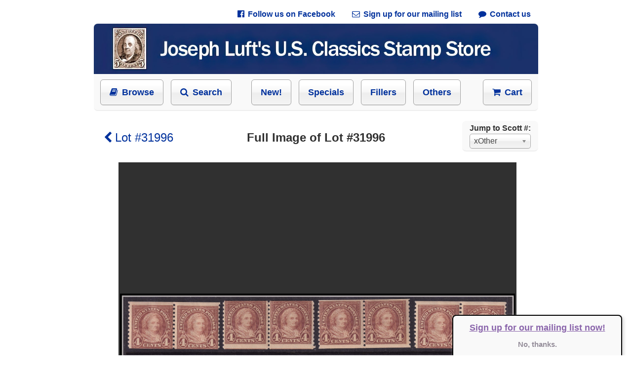

--- FILE ---
content_type: text/html; charset=UTF-8
request_url: https://josephluft.com/store/lot/31996/zoom
body_size: 6323
content:
<!DOCTYPE HTML PUBLIC "-//W3C//DTD HTML 4.01//EN" "http://www.w3.org/TR/html4/strict.dtd">
<html lang="en-US">
    <head>
    <title>Lot #31996 - Joseph Luft's U.S. Classics Stamp Store</title>
    <meta http-equiv="Content-Type" content="text/html;charset=UTF-8">
    <meta http-equiv="Content-Language" content="en">
    <link rel="stylesheet" href="/ext/chosen/chosen.css">
    <meta http-equiv="X-UA-Compatible" content="IE=edge">
    <meta name="google" content="notranslate">
    <meta name="viewport" content="width=940, user-scalable=no">
    <style type="text/css">
        input, pre, tt, textarea { font-size: 11px;}
body { font-family: Arial; font-size: 14px;}
a { color: #263320; text-decoration: none;}
a:hover { text-decoration: underline;}
h1 { font-size: 22px;}
textarea { padding: 0px !important; margin-top: 0px;}
.label, label { text-align: right; vertical-align: middle; font-family: Arial; font-size: 12px;}
.clip { white-space: pre; overflow: hidden;}
select { font-size: 12px; font-weight: bold; cursor: pointer; background: white;}
.info { text-align: left !important; font-size: 10px;}
.centered, .centered .shadow { margin: 0 auto;}
.center { text-align: center;}
.left { text-align: left !important;}
.right { text-align: right !important;}
form { padding: 0px; margin: 0px;}
.wide { width: 100%;}
.rounded { border-radius: 8px;}
input[type="button"], input[type="submit"], input[type="reset"], button { -moz-box-shadow:inset 0px 1px 0px 0px #ffffff; -webkit-box-shadow:inset 0px 1px 0px 0px #ffffff; box-shadow:inset 0px 1px 0px 0px #ffffff; background-color: #fff; background: -webkit-gradient(linear, 50% 0%, 50% 100%, color-stop(20%, #ffffff), color-stop(50%, #f6f6f6), color-stop(52%, #eeeeee), color-stop(100%, #f4f4f4)); background: -webkit-linear-gradient(top, #ffffff 20%, #f6f6f6 50%, #eeeeee 52%, #f4f4f4 100%); background: -moz-linear-gradient(top, #ffffff 20%, #f6f6f6 50%, #eeeeee 52%, #f4f4f4 100%); background: -o-linear-gradient(top, #ffffff 20%, #f6f6f6 50%, #eeeeee 52%, #f4f4f4 100%); background: linear-gradient(top, #ffffff 20%, #f6f6f6 50%, #eeeeee 52%, #f4f4f4 100%); background-color:#ededed; -moz-border-radius:6px; -webkit-border-radius:6px; border-radius:6px; border:1px solid #A0A0A0; display:inline-block; cursor:pointer; color:black; font-weight:bold; padding:0px 0px; text-decoration:none; text-shadow:0px 1px 0px #ffffff; box-shadow: 0 0 3px white inset, 0 1px 1px rgba(0, 0, 0, 0.1);}
input[type="button"]:active, input[type="submit"]:active, input[type="reset"]:active, button:active { background-color: #fff; background: -webkit-gradient(linear, 50% 0%, 50% 100%, color-stop(20%, #efefef), color-stop(50%, #e6e6e6), color-stop(52%, #dedede), color-stop(100%, #e4e4e4)); background: -webkit-linear-gradient(top, #efefef 20%, #e6e6e6 50%, #dedede 52%, #e4e4e4 100%); background: -moz-linear-gradient(top, #efefef 20%, #e6e6e6 50%, #dedede 52%, #e4e4e4 100%); background: -o-linear-gradient(top, #efefef 20%, #e6e6e6 50%, #dedede 52%, #e4e4e4 100%); background: linear-gradient(top, #efefef 20%, #e6e6e6 50%, #dedede 52%, #e4e4e4 100%); background-color:#dddddd;}
input[type="text"], input[type="password"], input[type="email"], input[type="number"], input[type="tel"], input[type="url"], textarea { padding-left: 4px; font-family: Arial; font-weight: bold; font-size: 13px; color: #333; vertical-align: middle; background-color: #fff; background-repeat: no-repeat; background-position: right center; border: 1px solid #aaa; border-radius: 3px; outline: none; box-shadow: inset 0 1px 2px rgba(0,0,0,0.075);}
.grid4:hover { background: rgba(229, 249, 255, 0.5);}
.grid4:hover a.Link { text-decoration: underline;}
.grid4 { display: inline-block; width: 168px; overflow: hidden; vertical-align: top; padding-bottom: 20px; border-radius: 8px; margin-bottom: 10px; padding-top: 10px; cursor: pointer; font-size: 14px;}
.grid4-empty { display: inline-block; width: 168px;}
.grid4 img { margin-bottom: 5px;}
        .Link, .NavbarLink, .back-link { color: #00319C; font-weight: bold;}
.NavbarLink { font-size: 16px;}
body { margin: 0px; margin-top: 0px; color: #303030; -ms-text-size-adjust: none; -moz-text-size-adjust: none; -o-text-size-adjust: none; -webkit-text-size-adjust: none;}
#MastheadLink { position: absolute; width: 100%; height: 100%;}
div.HtmlBlock { width: 900px; background: white; position: relative; margin: 0 auto;}
div.HtmlBlockInner p { line-height: 150%; font-size: 16px;}
.chosen-container .chosen-results { max-height: 500px !important;}
.chosen-container-single .chosen-single { height: 30px !important;}
.chosen-container-single .chosen-single span { font-family: Arial; font-size: 16px; padding-top: 2px;}
.chosen-container-single .chosen-single div b { margin-top: 3px;}
div.section-header { margin-left: -20px; margin-right: -20px; background-image: url(/art/hr.png); background-repeat: no-repeat; background-position: 0; height: 53px; text-align: center;}
div.section-header span { font-size: 22px; color: black; position: relative; top: 12px; background: white; padding-left: 20px; padding-right: 20px; font-style: italic;}
div.footer { margin-left: -20px; margin-right: -20px; border-top: 1px solid rgb(238, 238, 238); border-bottom: 1px solid rgb(238, 238, 238); border-radius: 8px; background: #F9F9F9; padding: 20px;}
a.back-link { position: relative; top: -15px; left: 15px;}
div.HtmlBlockInner h1 { font-size: 24px; font-weight: bold; text-align: center;}
a img { border: 0;}
a.TopBarButton { padding: 15px; padding-left: 18px; padding-right: 18px; font-size: 18px; font-weight: bold; margin-left: 10px; cursor:pointer; -moz-box-shadow:inset 0px 1px 0px 0px #ffffff; -webkit-box-shadow:inset 0px 1px 0px 0px #ffffff; box-shadow:inset 0px 1px 0px 0px #ffffff; background: -webkit-gradient(linear, 50% 0%, 50% 100%, color-stop(20%, #ffffff), color-stop(50%, #f6f6f6), color-stop(52%, #eeeeee), color-stop(100%, #f4f4f4)); background: -webkit-linear-gradient(top, #ffffff 20%, #f6f6f6 50%, #eeeeee 52%, #f4f4f4 100%); background: -moz-linear-gradient(top, #ffffff 20%, #f6f6f6 50%, #eeeeee 52%, #f4f4f4 100%); background: -o-linear-gradient(top, #ffffff 20%, #f6f6f6 50%, #eeeeee 52%, #f4f4f4 100%); background: linear-gradient(top, #ffffff 20%, #f6f6f6 50%, #eeeeee 52%, #f4f4f4 100%); background-color:#ededed; -moz-border-radius:6px; -webkit-border-radius:6px; border-radius:6px; border:1px solid #A0A0A0; box-shadow: 0 0 3px white inset, 0 1px 1px rgba(0, 0, 0, 0.1);}
a.TopBarButton:hover { background: #e4e7ef;}
div#mailing_list_offer { position: fixed; right: 0px; bottom: 0px; width: 340px; height: 80px; background: #f9f9f9; color: white; font-weight: bold; margin-right: 20px; border-top-left-radius: 8px; border-top-right-radius: 8px; border-left: 2px solid black; border-top: 2px solid black; border-right: 2px solid black; box-shadow: 3px 3px 6px lightgrey; text-align: center;}
a#mailing_list_yes { color: #8a65ab; text-decoration: underline; font-size: 18px;}
a#mailing_list_no { color: #958e9a; font-size: 15px;}
@media print { #store_main_bar, #store_footer { display: none; }
}
    </style>
        <!--[if !IE]>-->
    <style type="text/css">
        body {
            background-color: #FFFFFF;
            overflow-y: scroll;
            overflow-x: hidden;
            overflow: -moz-scrollbars-vertical;
        }
        div.body {
            width: 100%;
        }
    </style>
    <!--<![endif]-->
    <script src="/ext/js.cookie.js" type="text/javascript"></script>
    <link rel="stylesheet" href="/ext/chosen/chosen.css">
    <link rel="stylesheet" href="/ext/fontawesome/css/font-awesome.min.css">
    <script src="/ext/jquery-1.11.2.min.js" type="text/javascript"></script>
    <script src="/ext/chosen/chosen.jquery.min.js" type="text/javascript"></script>
    </head><body><div class="body" style="background: white; padding-left: 20px; padding-right: 20px; margin: 0 auto; width: 900px;">
        <style type="text/css">
        dl { font-size: 18px; }
        dt { float: left; width: 130px; margin-bottom: 20px; }
        dd { margin-left: 130px; margin-bottom: 20px; font-weight: bold; }
    </style>
        <!--[if lt IE 8]>
    <style type="text/css">
    a.TopBarButton { border: 0; background: none; }
    a.TopBarButton:hover { background: none; }
    .fa { display: none; }
    </style>
    <![endif]-->

 	<div style="font-size: 16px; text-align: right; margin: 10px; padding-top: 10px;">
		<a class="Link" href="https://www.facebook.com/JosephLuftsUSClassics/" style="padding: 5px; margin-left: 20px;"><i class="fa fa-facebook-official" style="margin-right: 3px;">&nbsp;</i>Follow us on Facebook</a>
		<a class="Link" href="http://eepurl.com/cU1qED" style="padding: 5px; margin-left: 20px;"><i class="fa fa-envelope-o" style="margin-right: 3px;">&nbsp;</i>Sign up for our mailing list</a>
		<a class="Link" href="/store/contact" style="padding: 5px; margin-left: 20px;"><i class="fa fa-comment" style="margin-right: 3px;">&nbsp;</i>Contact us</a>
	</div>
    <div class="HtmlBlock">
        <div class="HtmlBlockInner">
            <div style="border-radius: 8px; background: #F9F9F9; width: 900px; margin-bottom: 40px; border-bottom: 2px solid rgb(238, 238, 238);">
                <a href="/store/featured"><img src="/art/masthead.jpg" style="border-radius: 8px 8px 0 0; width: 900px; height: 102px;" alt="Joseph Luft's U.S. Classics Stamp Store"></a>

                <table style="border: 0; padding: 10px; font-size: 18px; width: 100%;" id="store_main_bar">
                    <tr style="height: 46px;">
                        <td style="text-align: left;">
                            <a class="Link TopBarButton" href="/store/all" style="margin-left: 0;"><i class="fa fa-book" style="margin-right: 3px;">&nbsp;</i>Browse</a>
                            <a class="Link TopBarButton" href="/search"><i class="fa fa-search" style="margin-right: 3px;">&nbsp;</i>Search</a>
                            <a class="Link TopBarButton" href="/store/new" style="margin-left: 35px;">New!</a>
                            <a class="Link TopBarButton" href="/store/featured">Specials</a>
                            <a class="Link TopBarButton" href="/store/spacefillers">Fillers</a>
                            <a class="Link TopBarButton" href="/store/stamp/xOther">Others</a>
                        </td>
                        <td style="text-align: right;">
                            <a class="Link TopBarButton" href="/store/cart"><i class="fa fa-shopping-cart" style="margin-right: 3px;">&nbsp;</i>Cart</a>
                        </td>
                    </tr>
                </table>
            </div>
        </div>
    </div>
        <div class="HtmlBlock">
        <div class="HtmlBlockInner" style="padding-left: 20px; padding-right: 20px; margin-bottom: 30px;">
                <style type="text/css">
        select.SH_ScottCmb {
            font-weight: normal;
            font-family: Arial;
            font-size: 15px;
            color: #444;
        }
    </style>
    <div style="position: absolute; right: 0px; margin-top: -20px; line-height: 150%; padding: 15px; padding-top: 4px; padding-bottom: 4px; border-radius: 8px; background: #F9F9F9; border-bottom: 2px solid rgb(238, 238, 238);">
        <span style="font-size: 16px; font-weight: bold;">Jump to Scott #:</span><br>
        <select class="SH_ScottCmb chosen-select" style="width: 100%; height: 30px; font-size: 16px;" name="Scott">
            <option selected>xOther</option>        </select>
    </div>
    <script type="text/javascript">
        $(document).ready(function() { searchBarInit({"scott_numbers":["1","7","9","10","10A","11","11A","15","10X1","23","24","25","26","26A","27","29","30A","31","33","35","36","37","38","39","38P3","63-E9a","65P5","210P4","216P4","232P4","233P4","234P3","234P4","235P3","235P4","236P4","237P3","238P4","239P4","1026P1","J23Pa","RS132P4","63","65","67","67a","68","68a","69","70","70b","71","72","73","75","76","76a","77","78","78a","78b","83","85","86","87","88","89","90","91","92","93","94","95","96","97","98","99","100","112","113","114","115","116","117","118","119","120","121","122","117L3","133","134","135","136","138","139","141","143","144","134A","135A","136A","145","146","147","148","149","150","151","152","153","154","155","156","157","158","159","160","161","162","163","165","166","178","179","182","183","184","185","186","187","188","189","190","191","205","206","207","208","209","210","211","212","213","214","215","216","217","218","219","219D","220","221","222","223","224","225","226","227","228","229","230","231","232","233","234","235","236","237","238","239","240","241","242","243","244","245","246","247","248","250","251","252","253","254","255","256","257","258","259","260","261","261A","262","263","264","266","267","268","270","271","272","274","275","276","277","279","279B","279Bg","280","281","282","282C","283","284","285","286","287","288","289","290","291","292","293","294","295","296","297","298","299","300","301","302","303","304","305","306","307","308","309","310","311","312","313","314","319","319Fi","319Fj","320","320A","323","324","325","326","327","328","329","330","331","332","333","334","335","336","337","338","339","341","342","343","344","345","346","347","348","349","352","353","367","368","370","371","372","373","374","375","376","377","378","379","380","381","384","385","390","391","392","393","397","398","399","400","400A","401","402","403","404","405","406","407","408","409","410","411","412","413","414","415","416","419","420","423","426","427","428","429","433","439","441","442","443","444","450","452","453","454","455","464","465","467","469","481","482","483","484","486","487","488","489","492","493","494","495","496","496a","497","499","500","501","502","503","504","506","507","508","509","510","511","512","513","514","515","516","517","518b","523","524","525","526","527","528","528A","528B","529","530","531","532","534","535","536","537","538","540","540a","541","542","547","548","549","550","552","554","555","556","557","558","559","560","561","562","564","565","566","567","568","569","570","571","573","575","576","577","578","579","581","582","583","583a","584","585","586","587","588","589","590","591","595","600","601","602","603","610","611","612","614","615","616","617","618","619","621","622","623","627","628","629","631","633","634","634A","634b","635","636","637","638","639","640","641","642","643","644","645","646","647","648","649","650","654","655","656","657","658","659","660","661","662","663","664","665","666","667","668","669","670","671","672","673","674","675","676","677","678","679","680","681","682","683","685","688","689","690","694","696","697","698","699","700","701","710","711","714","715","718","719","720b","721","723","724","726","733","734","736","742","745","746","747","752","771","796","800","808","828","830","833","834","847","849","852","855","857","901a","906","918","929","1017","1053","1895j","2115f","2169","2252","3281","3635(CF1)","4125(CF1)","BK82","BK102","BK109","BKC3","S7a","C1","C2","C3","C4","C5","C6","C7","C8","C9","C10","C11","C12","C14","C16","C17","C18","C19","C20","C21","C22","C24","C31","C37","C46","C52","C61","CE1","CE2","E1","E2","E3","E4","E5","E6","E7","E8","E9","E10","E11","E12","E12a","E13","E14","E15","E18","E23","F1","J1","J2","J3","J4","J5","J7","J15","J16","J17","J18","J19","J20","J22","J24","J25","J26","J30","J32","J34","J35","J40","J42","J43","J52","J55","J60","J61","J62","J64","J66","J67","J76","J77","J78","J86","JDS17","JDS18","JDS19","JQ1","JQ2","JQ3","JQ4","JQ5","K2","K5","K6","K13","K15","K16","K18","O1","O2","O3","O4","O6","O7","O8","O9","O12","O13","O15","O16","O17","O18","O19","O21","O22","O23","O24","O25","O26","O27","O28","O29","O30","O33","O34","O35","O36","O37","O38","O40","O41","O42","O44","O47","O49","O50","O51","O52","O54","O55","O56","O57","O59","O60","O61","O62","O65","O66","O67","O68","O72","O73","O74","O75","O76","O77","O78","O79","O80","O81","O82","O83","O84","O85","O86","O87","O88","O89","O90","O91","O92","O93","O96","O100","O102","O119","O132","O133","O139","O148","O1S","O2S","O10S","O11S","O13S","O15S","O25S","O26S","O47S","O57S","O58S","O83S","PR5","PR9","PR10","PR11","PR12","PR13","PR14","PR15","PR16","PR17","PR19","PR20","PR21","PR24","PR25","PR26","PR27","PR28","PR30","PR33a","PR34","PR41","PR57","PR60","PR62","PR64","PR65","PR66","PR67","PR68","PR69","PR70","PR71","PR73","PR74","PR75","PR76","PR77","PR78","PR81","PR82","PR86","PR90","PR91","PR92","PR94","PR108","PR110","PR111","PR119","PR121","PR122","PR123","PR125","Q1","Q4","Q5","Q6","Q7","Q8","Q9","Q11","Q12","QE1","QE3","QE4","QE4a","R10c","R21c","R28c","R50c","R54a","R61b","R65c","R66a","R66c","R76c","R77c","R79c","R83c","R86c","R89c","R93c","R103","R105","R106","R110","R113","R124","R136","R145","R199","R241","R258","R601","RC19","RC20a","RD17","RD30","RD31","RE126","RE183","RE188","RH2","RW1","RW2","RW3","RW4","RW5","RW6","RW7","RW8","RW9","RW10","RW11","RW12","RW13","RW14","RW15","RW16","RW17","RW18","RW19","RW20","RW21","RW22","RW23","RW24","RW25","RW26","RW27","RW28","RW29","RW30","RW31","RW32","RW33","RW34","RW35","RW36","RW37","RW38","RW39","RW40","RW41","RW42","RW43","RW44","RW45","RW46","RW47","RW48","RW49","RW50","RW51","RW52","RW53","RW54","RW55","U5","U34","U35","U109","U277a","U305","U318","U319","U527","W112","xCSA4","xCSA11","xCSA12","xCSA13","xCZ95","xDWI1","xHawaii31","xHawaii32","xHawaii33","xHawaii36","xHawaii38","xHawaii60","xHawaii78","xOther","xPhillE1"]}); });

        function searchBarInit(vm) {
            var scotts_cmb = $('select.SH_ScottCmb');
            $('select.SH_ScottCmb option').remove();
            scotts_cmb.append($('<option>').attr('value', '').text(' '));
            for (var i = 0; i < vm.scott_numbers.length; i++) {
                var scott = vm.scott_numbers[i];
                var option = $('<option>').attr('value', scott);
                option.text(scott);
                scotts_cmb.append(option);
            }
            scotts_cmb.val("xOther");

            $('select.SH_ScottCmb').chosen().change(function() {
                var scott = $('select.SH_ScottCmb').val();
                if (scott != '')
                    location.href = '/store/stamp/' + scott;
            });
        }
    </script>
    
            <h1 style="position: absolute; margin: 0px;"><a href="/store/lot/31996" class="Link" style="font-weight: normal;"><i class="fa fa-chevron-left">&nbsp;</i>Lot #31996</a></h1>
            <h1>Full Image of Lot #31996</h1>
            <div style="height: 20px;"></div>
            
            <table style="border: 0; height: 800px; width: 800px; margin-left: 30px; background: #303030;"><tr><td valign="middle" align="center">
                <a href="/store/lot/31996">
                    <img src="/stampimg/lot.31996.jpg" style="width: 800px; background: #333;" alt="Stamp Picture">
                </a>
            </td></tr></table>

            <p style="text-align: center;">
                <a href="/store/all#Sets__Collections__Accumulations" class="Link">Sets, Collections, Accumulations</a><br>
				                Mint NH F-VF<br>
                                <i>#601 pairs (8) (CV $132)</i>

                            </p>
        </div>
    </div>
    <div class="HtmlBlock" style="padding-bottom: 30px;" id="store_footer"><hr style="height: 2px; background: gray; border: none;">
        <div class="HtmlBlockInner" style="text-align: center; margin-top: 20px; padding-left: 20px; padding-right: 20px; font-size: 16px;">
            <div style="text-align: center; padding: 10px; padding-top: 25px;">
                <a class="Link" href="/store/print">Printable Inventory List</a> &nbsp;&bull;&nbsp; 
                <a class="Link" href="/store/standards">Grading Standards</a> &nbsp;&bull;&nbsp; 
                <a class="Link" href="/store/terms">Terms and Conditions</a>
            </div>
            <div style="text-align: center; padding: 20px; margin-bottom: 200px;">
                &copy; 2017-2026 Joseph Luft
            </div>
        </div>
    </div>    </div>
    <div id="mailing_list_offer" style="display: none;">
        <p>
            <a id="mailing_list_yes" href="http://eepurl.com/cU1qED">Sign up for our mailing list now!</a>
        </p>
        <p>
            <a id="mailing_list_no" href="#" onclick="close_mailing_list_offer();return false;">No, thanks.</a>
        </p>
    </div>
    <script type="text/javascript">
        function close_mailing_list_offer() {
            $("div#mailing_list_offer").css("display", "none");
        }
        $(document).ready(function() {
            var key = "has_seen_mailing_list_offer";
            if (Cookies.get(key) !== "yes") {
                Cookies.set(key, "yes");
                $("div#mailing_list_offer").css("display", "block");
            }
        });
    </script></body></html>